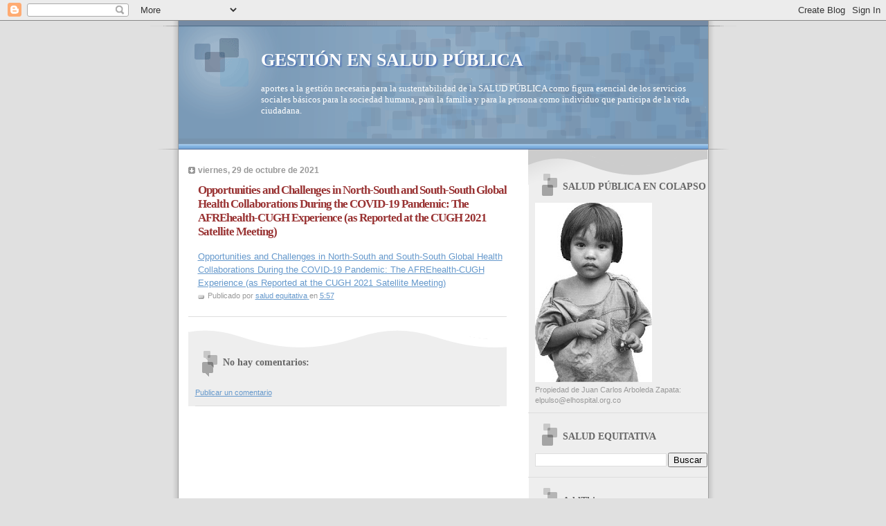

--- FILE ---
content_type: text/html; charset=UTF-8
request_url: https://saludequitativa.blogspot.com/b/stats?style=BLACK_TRANSPARENT&timeRange=ALL_TIME&token=APq4FmCr2WnZBu8-mDiS0-5x1TRgEUO-rx8L2ZusVqiaQcxqUA7UYwzmzEOC-WLj-mSylMnYRHrLclt2XuPKe28I2bXc61Ovuw
body_size: -15
content:
{"total":16607722,"sparklineOptions":{"backgroundColor":{"fillOpacity":0.1,"fill":"#000000"},"series":[{"areaOpacity":0.3,"color":"#202020"}]},"sparklineData":[[0,18],[1,17],[2,15],[3,10],[4,10],[5,17],[6,13],[7,27],[8,19],[9,32],[10,18],[11,17],[12,26],[13,15],[14,13],[15,12],[16,17],[17,20],[18,34],[19,77],[20,31],[21,31],[22,16],[23,33],[24,22],[25,42],[26,35],[27,100],[28,35],[29,19]],"nextTickMs":21052}

--- FILE ---
content_type: text/html; charset=utf-8
request_url: https://www.google.com/recaptcha/api2/aframe
body_size: 268
content:
<!DOCTYPE HTML><html><head><meta http-equiv="content-type" content="text/html; charset=UTF-8"></head><body><script nonce="WLK7_5OApY0gD5NRQLZM6g">/** Anti-fraud and anti-abuse applications only. See google.com/recaptcha */ try{var clients={'sodar':'https://pagead2.googlesyndication.com/pagead/sodar?'};window.addEventListener("message",function(a){try{if(a.source===window.parent){var b=JSON.parse(a.data);var c=clients[b['id']];if(c){var d=document.createElement('img');d.src=c+b['params']+'&rc='+(localStorage.getItem("rc::a")?sessionStorage.getItem("rc::b"):"");window.document.body.appendChild(d);sessionStorage.setItem("rc::e",parseInt(sessionStorage.getItem("rc::e")||0)+1);localStorage.setItem("rc::h",'1768841078685');}}}catch(b){}});window.parent.postMessage("_grecaptcha_ready", "*");}catch(b){}</script></body></html>